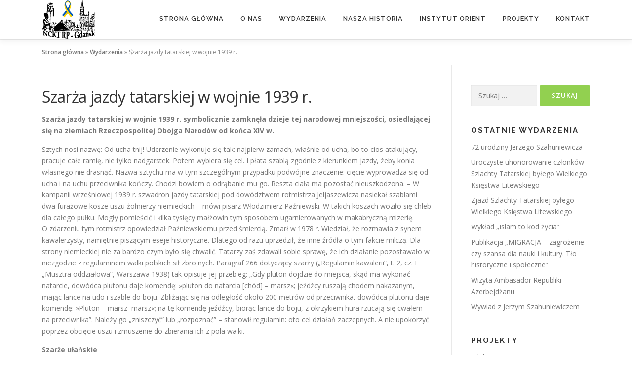

--- FILE ---
content_type: text/html; charset=UTF-8
request_url: https://ncktrp.pl/szarza-jazdy-tatarskiej-w-wojnie-1939-r/
body_size: 22444
content:
<!DOCTYPE html>
<html lang="pl-PL">
<head>
<meta charset="UTF-8">
<meta name="viewport" content="width=device-width, initial-scale=1">
<link rel="profile" href="http://gmpg.org/xfn/11">
<meta name='robots' content='index, follow, max-image-preview:large, max-snippet:-1, max-video-preview:-1' />
	<style>img:is([sizes="auto" i], [sizes^="auto," i]) { contain-intrinsic-size: 3000px 1500px }</style>
	
	<!-- This site is optimized with the Yoast SEO plugin v26.0 - https://yoast.com/wordpress/plugins/seo/ -->
	<title>Szarża jazdy tatarskiej w wojnie 1939 r. - Narodowe Centrum Kultury Tatarów RP</title>
	<link rel="canonical" href="https://ncktrp.pl/szarza-jazdy-tatarskiej-w-wojnie-1939-r/" />
	<meta property="og:locale" content="pl_PL" />
	<meta property="og:type" content="article" />
	<meta property="og:title" content="Szarża jazdy tatarskiej w wojnie 1939 r. - Narodowe Centrum Kultury Tatarów RP" />
	<meta property="og:description" content="Szarża jazdy tatarskiej w wojnie 1939 r. symbolicznie zamknęła dzieje tej narodowej mniejszości, osiedlającej się na ziemiach Rzeczpospolitej Obojga Narodów od końca XIV w. Sztych nosi nazwę: Od ucha tnij! ..." />
	<meta property="og:url" content="https://ncktrp.pl/szarza-jazdy-tatarskiej-w-wojnie-1939-r/" />
	<meta property="og:site_name" content="Narodowe Centrum Kultury Tatarów RP" />
	<meta property="article:publisher" content="https://www.facebook.com/NCKTRP/" />
	<meta property="article:published_time" content="2021-04-14T15:12:59+00:00" />
	<meta name="author" content="vooytschick" />
	<meta name="twitter:card" content="summary_large_image" />
	<meta name="twitter:label1" content="Napisane przez" />
	<meta name="twitter:data1" content="vooytschick" />
	<meta name="twitter:label2" content="Szacowany czas czytania" />
	<meta name="twitter:data2" content="22 minuty" />
	<script type="application/ld+json" class="yoast-schema-graph">{"@context":"https://schema.org","@graph":[{"@type":"Article","@id":"https://ncktrp.pl/szarza-jazdy-tatarskiej-w-wojnie-1939-r/#article","isPartOf":{"@id":"https://ncktrp.pl/szarza-jazdy-tatarskiej-w-wojnie-1939-r/"},"author":{"name":"vooytschick","@id":"https://ncktrp.pl/#/schema/person/1cde59068a0dfbbcb3468c47fc6500ee"},"headline":"Szarża jazdy tatarskiej w wojnie 1939 r.","datePublished":"2021-04-14T15:12:59+00:00","mainEntityOfPage":{"@id":"https://ncktrp.pl/szarza-jazdy-tatarskiej-w-wojnie-1939-r/"},"wordCount":4504,"publisher":{"@id":"https://ncktrp.pl/#organization"},"articleSection":["Nasza historia"],"inLanguage":"pl-PL"},{"@type":"WebPage","@id":"https://ncktrp.pl/szarza-jazdy-tatarskiej-w-wojnie-1939-r/","url":"https://ncktrp.pl/szarza-jazdy-tatarskiej-w-wojnie-1939-r/","name":"Szarża jazdy tatarskiej w wojnie 1939 r. - Narodowe Centrum Kultury Tatarów RP","isPartOf":{"@id":"https://ncktrp.pl/#website"},"datePublished":"2021-04-14T15:12:59+00:00","breadcrumb":{"@id":"https://ncktrp.pl/szarza-jazdy-tatarskiej-w-wojnie-1939-r/#breadcrumb"},"inLanguage":"pl-PL","potentialAction":[{"@type":"ReadAction","target":["https://ncktrp.pl/szarza-jazdy-tatarskiej-w-wojnie-1939-r/"]}]},{"@type":"BreadcrumbList","@id":"https://ncktrp.pl/szarza-jazdy-tatarskiej-w-wojnie-1939-r/#breadcrumb","itemListElement":[{"@type":"ListItem","position":1,"name":"Strona główna","item":"https://ncktrp.pl/"},{"@type":"ListItem","position":2,"name":"Wydarzenia","item":"https://ncktrp.pl/wydarzenia/"},{"@type":"ListItem","position":3,"name":"Szarża jazdy tatarskiej w wojnie 1939 r."}]},{"@type":"WebSite","@id":"https://ncktrp.pl/#website","url":"https://ncktrp.pl/","name":"Narodowe Centrum Kultury Tatarów RP","description":"im. Leona Mirzy-Kryczyńskiego","publisher":{"@id":"https://ncktrp.pl/#organization"},"potentialAction":[{"@type":"SearchAction","target":{"@type":"EntryPoint","urlTemplate":"https://ncktrp.pl/?s={search_term_string}"},"query-input":{"@type":"PropertyValueSpecification","valueRequired":true,"valueName":"search_term_string"}}],"inLanguage":"pl-PL"},{"@type":"Organization","@id":"https://ncktrp.pl/#organization","name":"Narodowe Centrum Kultury Tatarów RP","url":"https://ncktrp.pl/","logo":{"@type":"ImageObject","inLanguage":"pl-PL","@id":"https://ncktrp.pl/#/schema/logo/image/","url":"http://ncktrp.pl/wp-content/uploads/2021/04/logo-centrum.png","contentUrl":"http://ncktrp.pl/wp-content/uploads/2021/04/logo-centrum.png","width":200,"height":148,"caption":"Narodowe Centrum Kultury Tatarów RP"},"image":{"@id":"https://ncktrp.pl/#/schema/logo/image/"},"sameAs":["https://www.facebook.com/NCKTRP/"]},{"@type":"Person","@id":"https://ncktrp.pl/#/schema/person/1cde59068a0dfbbcb3468c47fc6500ee","name":"vooytschick","sameAs":["http://ncktrp.pl"]}]}</script>
	<!-- / Yoast SEO plugin. -->


<link rel='dns-prefetch' href='//fonts.googleapis.com' />
<link rel="alternate" type="application/rss+xml" title="Narodowe Centrum Kultury Tatarów RP &raquo; Kanał z wpisami" href="https://ncktrp.pl/feed/" />
<link rel="alternate" type="application/rss+xml" title="Narodowe Centrum Kultury Tatarów RP &raquo; Kanał z komentarzami" href="https://ncktrp.pl/comments/feed/" />
<script type="text/javascript">
/* <![CDATA[ */
window._wpemojiSettings = {"baseUrl":"https:\/\/s.w.org\/images\/core\/emoji\/16.0.1\/72x72\/","ext":".png","svgUrl":"https:\/\/s.w.org\/images\/core\/emoji\/16.0.1\/svg\/","svgExt":".svg","source":{"concatemoji":"https:\/\/ncktrp.pl\/wp-includes\/js\/wp-emoji-release.min.js?ver=0716c712b0c9ca7f729fe4f241e9fa34"}};
/*! This file is auto-generated */
!function(s,n){var o,i,e;function c(e){try{var t={supportTests:e,timestamp:(new Date).valueOf()};sessionStorage.setItem(o,JSON.stringify(t))}catch(e){}}function p(e,t,n){e.clearRect(0,0,e.canvas.width,e.canvas.height),e.fillText(t,0,0);var t=new Uint32Array(e.getImageData(0,0,e.canvas.width,e.canvas.height).data),a=(e.clearRect(0,0,e.canvas.width,e.canvas.height),e.fillText(n,0,0),new Uint32Array(e.getImageData(0,0,e.canvas.width,e.canvas.height).data));return t.every(function(e,t){return e===a[t]})}function u(e,t){e.clearRect(0,0,e.canvas.width,e.canvas.height),e.fillText(t,0,0);for(var n=e.getImageData(16,16,1,1),a=0;a<n.data.length;a++)if(0!==n.data[a])return!1;return!0}function f(e,t,n,a){switch(t){case"flag":return n(e,"\ud83c\udff3\ufe0f\u200d\u26a7\ufe0f","\ud83c\udff3\ufe0f\u200b\u26a7\ufe0f")?!1:!n(e,"\ud83c\udde8\ud83c\uddf6","\ud83c\udde8\u200b\ud83c\uddf6")&&!n(e,"\ud83c\udff4\udb40\udc67\udb40\udc62\udb40\udc65\udb40\udc6e\udb40\udc67\udb40\udc7f","\ud83c\udff4\u200b\udb40\udc67\u200b\udb40\udc62\u200b\udb40\udc65\u200b\udb40\udc6e\u200b\udb40\udc67\u200b\udb40\udc7f");case"emoji":return!a(e,"\ud83e\udedf")}return!1}function g(e,t,n,a){var r="undefined"!=typeof WorkerGlobalScope&&self instanceof WorkerGlobalScope?new OffscreenCanvas(300,150):s.createElement("canvas"),o=r.getContext("2d",{willReadFrequently:!0}),i=(o.textBaseline="top",o.font="600 32px Arial",{});return e.forEach(function(e){i[e]=t(o,e,n,a)}),i}function t(e){var t=s.createElement("script");t.src=e,t.defer=!0,s.head.appendChild(t)}"undefined"!=typeof Promise&&(o="wpEmojiSettingsSupports",i=["flag","emoji"],n.supports={everything:!0,everythingExceptFlag:!0},e=new Promise(function(e){s.addEventListener("DOMContentLoaded",e,{once:!0})}),new Promise(function(t){var n=function(){try{var e=JSON.parse(sessionStorage.getItem(o));if("object"==typeof e&&"number"==typeof e.timestamp&&(new Date).valueOf()<e.timestamp+604800&&"object"==typeof e.supportTests)return e.supportTests}catch(e){}return null}();if(!n){if("undefined"!=typeof Worker&&"undefined"!=typeof OffscreenCanvas&&"undefined"!=typeof URL&&URL.createObjectURL&&"undefined"!=typeof Blob)try{var e="postMessage("+g.toString()+"("+[JSON.stringify(i),f.toString(),p.toString(),u.toString()].join(",")+"));",a=new Blob([e],{type:"text/javascript"}),r=new Worker(URL.createObjectURL(a),{name:"wpTestEmojiSupports"});return void(r.onmessage=function(e){c(n=e.data),r.terminate(),t(n)})}catch(e){}c(n=g(i,f,p,u))}t(n)}).then(function(e){for(var t in e)n.supports[t]=e[t],n.supports.everything=n.supports.everything&&n.supports[t],"flag"!==t&&(n.supports.everythingExceptFlag=n.supports.everythingExceptFlag&&n.supports[t]);n.supports.everythingExceptFlag=n.supports.everythingExceptFlag&&!n.supports.flag,n.DOMReady=!1,n.readyCallback=function(){n.DOMReady=!0}}).then(function(){return e}).then(function(){var e;n.supports.everything||(n.readyCallback(),(e=n.source||{}).concatemoji?t(e.concatemoji):e.wpemoji&&e.twemoji&&(t(e.twemoji),t(e.wpemoji)))}))}((window,document),window._wpemojiSettings);
/* ]]> */
</script>
<style id='wp-emoji-styles-inline-css' type='text/css'>

	img.wp-smiley, img.emoji {
		display: inline !important;
		border: none !important;
		box-shadow: none !important;
		height: 1em !important;
		width: 1em !important;
		margin: 0 0.07em !important;
		vertical-align: -0.1em !important;
		background: none !important;
		padding: 0 !important;
	}
</style>
<link rel='stylesheet' id='wp-block-library-css' href='https://ncktrp.pl/wp-includes/css/dist/block-library/style.min.css?ver=0716c712b0c9ca7f729fe4f241e9fa34' type='text/css' media='all' />
<style id='wp-block-library-theme-inline-css' type='text/css'>
.wp-block-audio :where(figcaption){color:#555;font-size:13px;text-align:center}.is-dark-theme .wp-block-audio :where(figcaption){color:#ffffffa6}.wp-block-audio{margin:0 0 1em}.wp-block-code{border:1px solid #ccc;border-radius:4px;font-family:Menlo,Consolas,monaco,monospace;padding:.8em 1em}.wp-block-embed :where(figcaption){color:#555;font-size:13px;text-align:center}.is-dark-theme .wp-block-embed :where(figcaption){color:#ffffffa6}.wp-block-embed{margin:0 0 1em}.blocks-gallery-caption{color:#555;font-size:13px;text-align:center}.is-dark-theme .blocks-gallery-caption{color:#ffffffa6}:root :where(.wp-block-image figcaption){color:#555;font-size:13px;text-align:center}.is-dark-theme :root :where(.wp-block-image figcaption){color:#ffffffa6}.wp-block-image{margin:0 0 1em}.wp-block-pullquote{border-bottom:4px solid;border-top:4px solid;color:currentColor;margin-bottom:1.75em}.wp-block-pullquote cite,.wp-block-pullquote footer,.wp-block-pullquote__citation{color:currentColor;font-size:.8125em;font-style:normal;text-transform:uppercase}.wp-block-quote{border-left:.25em solid;margin:0 0 1.75em;padding-left:1em}.wp-block-quote cite,.wp-block-quote footer{color:currentColor;font-size:.8125em;font-style:normal;position:relative}.wp-block-quote:where(.has-text-align-right){border-left:none;border-right:.25em solid;padding-left:0;padding-right:1em}.wp-block-quote:where(.has-text-align-center){border:none;padding-left:0}.wp-block-quote.is-large,.wp-block-quote.is-style-large,.wp-block-quote:where(.is-style-plain){border:none}.wp-block-search .wp-block-search__label{font-weight:700}.wp-block-search__button{border:1px solid #ccc;padding:.375em .625em}:where(.wp-block-group.has-background){padding:1.25em 2.375em}.wp-block-separator.has-css-opacity{opacity:.4}.wp-block-separator{border:none;border-bottom:2px solid;margin-left:auto;margin-right:auto}.wp-block-separator.has-alpha-channel-opacity{opacity:1}.wp-block-separator:not(.is-style-wide):not(.is-style-dots){width:100px}.wp-block-separator.has-background:not(.is-style-dots){border-bottom:none;height:1px}.wp-block-separator.has-background:not(.is-style-wide):not(.is-style-dots){height:2px}.wp-block-table{margin:0 0 1em}.wp-block-table td,.wp-block-table th{word-break:normal}.wp-block-table :where(figcaption){color:#555;font-size:13px;text-align:center}.is-dark-theme .wp-block-table :where(figcaption){color:#ffffffa6}.wp-block-video :where(figcaption){color:#555;font-size:13px;text-align:center}.is-dark-theme .wp-block-video :where(figcaption){color:#ffffffa6}.wp-block-video{margin:0 0 1em}:root :where(.wp-block-template-part.has-background){margin-bottom:0;margin-top:0;padding:1.25em 2.375em}
</style>
<style id='classic-theme-styles-inline-css' type='text/css'>
/*! This file is auto-generated */
.wp-block-button__link{color:#fff;background-color:#32373c;border-radius:9999px;box-shadow:none;text-decoration:none;padding:calc(.667em + 2px) calc(1.333em + 2px);font-size:1.125em}.wp-block-file__button{background:#32373c;color:#fff;text-decoration:none}
</style>
<style id='global-styles-inline-css' type='text/css'>
:root{--wp--preset--aspect-ratio--square: 1;--wp--preset--aspect-ratio--4-3: 4/3;--wp--preset--aspect-ratio--3-4: 3/4;--wp--preset--aspect-ratio--3-2: 3/2;--wp--preset--aspect-ratio--2-3: 2/3;--wp--preset--aspect-ratio--16-9: 16/9;--wp--preset--aspect-ratio--9-16: 9/16;--wp--preset--color--black: #000000;--wp--preset--color--cyan-bluish-gray: #abb8c3;--wp--preset--color--white: #ffffff;--wp--preset--color--pale-pink: #f78da7;--wp--preset--color--vivid-red: #cf2e2e;--wp--preset--color--luminous-vivid-orange: #ff6900;--wp--preset--color--luminous-vivid-amber: #fcb900;--wp--preset--color--light-green-cyan: #7bdcb5;--wp--preset--color--vivid-green-cyan: #00d084;--wp--preset--color--pale-cyan-blue: #8ed1fc;--wp--preset--color--vivid-cyan-blue: #0693e3;--wp--preset--color--vivid-purple: #9b51e0;--wp--preset--gradient--vivid-cyan-blue-to-vivid-purple: linear-gradient(135deg,rgba(6,147,227,1) 0%,rgb(155,81,224) 100%);--wp--preset--gradient--light-green-cyan-to-vivid-green-cyan: linear-gradient(135deg,rgb(122,220,180) 0%,rgb(0,208,130) 100%);--wp--preset--gradient--luminous-vivid-amber-to-luminous-vivid-orange: linear-gradient(135deg,rgba(252,185,0,1) 0%,rgba(255,105,0,1) 100%);--wp--preset--gradient--luminous-vivid-orange-to-vivid-red: linear-gradient(135deg,rgba(255,105,0,1) 0%,rgb(207,46,46) 100%);--wp--preset--gradient--very-light-gray-to-cyan-bluish-gray: linear-gradient(135deg,rgb(238,238,238) 0%,rgb(169,184,195) 100%);--wp--preset--gradient--cool-to-warm-spectrum: linear-gradient(135deg,rgb(74,234,220) 0%,rgb(151,120,209) 20%,rgb(207,42,186) 40%,rgb(238,44,130) 60%,rgb(251,105,98) 80%,rgb(254,248,76) 100%);--wp--preset--gradient--blush-light-purple: linear-gradient(135deg,rgb(255,206,236) 0%,rgb(152,150,240) 100%);--wp--preset--gradient--blush-bordeaux: linear-gradient(135deg,rgb(254,205,165) 0%,rgb(254,45,45) 50%,rgb(107,0,62) 100%);--wp--preset--gradient--luminous-dusk: linear-gradient(135deg,rgb(255,203,112) 0%,rgb(199,81,192) 50%,rgb(65,88,208) 100%);--wp--preset--gradient--pale-ocean: linear-gradient(135deg,rgb(255,245,203) 0%,rgb(182,227,212) 50%,rgb(51,167,181) 100%);--wp--preset--gradient--electric-grass: linear-gradient(135deg,rgb(202,248,128) 0%,rgb(113,206,126) 100%);--wp--preset--gradient--midnight: linear-gradient(135deg,rgb(2,3,129) 0%,rgb(40,116,252) 100%);--wp--preset--font-size--small: 13px;--wp--preset--font-size--medium: 20px;--wp--preset--font-size--large: 36px;--wp--preset--font-size--x-large: 42px;--wp--preset--spacing--20: 0.44rem;--wp--preset--spacing--30: 0.67rem;--wp--preset--spacing--40: 1rem;--wp--preset--spacing--50: 1.5rem;--wp--preset--spacing--60: 2.25rem;--wp--preset--spacing--70: 3.38rem;--wp--preset--spacing--80: 5.06rem;--wp--preset--shadow--natural: 6px 6px 9px rgba(0, 0, 0, 0.2);--wp--preset--shadow--deep: 12px 12px 50px rgba(0, 0, 0, 0.4);--wp--preset--shadow--sharp: 6px 6px 0px rgba(0, 0, 0, 0.2);--wp--preset--shadow--outlined: 6px 6px 0px -3px rgba(255, 255, 255, 1), 6px 6px rgba(0, 0, 0, 1);--wp--preset--shadow--crisp: 6px 6px 0px rgba(0, 0, 0, 1);}:where(.is-layout-flex){gap: 0.5em;}:where(.is-layout-grid){gap: 0.5em;}body .is-layout-flex{display: flex;}.is-layout-flex{flex-wrap: wrap;align-items: center;}.is-layout-flex > :is(*, div){margin: 0;}body .is-layout-grid{display: grid;}.is-layout-grid > :is(*, div){margin: 0;}:where(.wp-block-columns.is-layout-flex){gap: 2em;}:where(.wp-block-columns.is-layout-grid){gap: 2em;}:where(.wp-block-post-template.is-layout-flex){gap: 1.25em;}:where(.wp-block-post-template.is-layout-grid){gap: 1.25em;}.has-black-color{color: var(--wp--preset--color--black) !important;}.has-cyan-bluish-gray-color{color: var(--wp--preset--color--cyan-bluish-gray) !important;}.has-white-color{color: var(--wp--preset--color--white) !important;}.has-pale-pink-color{color: var(--wp--preset--color--pale-pink) !important;}.has-vivid-red-color{color: var(--wp--preset--color--vivid-red) !important;}.has-luminous-vivid-orange-color{color: var(--wp--preset--color--luminous-vivid-orange) !important;}.has-luminous-vivid-amber-color{color: var(--wp--preset--color--luminous-vivid-amber) !important;}.has-light-green-cyan-color{color: var(--wp--preset--color--light-green-cyan) !important;}.has-vivid-green-cyan-color{color: var(--wp--preset--color--vivid-green-cyan) !important;}.has-pale-cyan-blue-color{color: var(--wp--preset--color--pale-cyan-blue) !important;}.has-vivid-cyan-blue-color{color: var(--wp--preset--color--vivid-cyan-blue) !important;}.has-vivid-purple-color{color: var(--wp--preset--color--vivid-purple) !important;}.has-black-background-color{background-color: var(--wp--preset--color--black) !important;}.has-cyan-bluish-gray-background-color{background-color: var(--wp--preset--color--cyan-bluish-gray) !important;}.has-white-background-color{background-color: var(--wp--preset--color--white) !important;}.has-pale-pink-background-color{background-color: var(--wp--preset--color--pale-pink) !important;}.has-vivid-red-background-color{background-color: var(--wp--preset--color--vivid-red) !important;}.has-luminous-vivid-orange-background-color{background-color: var(--wp--preset--color--luminous-vivid-orange) !important;}.has-luminous-vivid-amber-background-color{background-color: var(--wp--preset--color--luminous-vivid-amber) !important;}.has-light-green-cyan-background-color{background-color: var(--wp--preset--color--light-green-cyan) !important;}.has-vivid-green-cyan-background-color{background-color: var(--wp--preset--color--vivid-green-cyan) !important;}.has-pale-cyan-blue-background-color{background-color: var(--wp--preset--color--pale-cyan-blue) !important;}.has-vivid-cyan-blue-background-color{background-color: var(--wp--preset--color--vivid-cyan-blue) !important;}.has-vivid-purple-background-color{background-color: var(--wp--preset--color--vivid-purple) !important;}.has-black-border-color{border-color: var(--wp--preset--color--black) !important;}.has-cyan-bluish-gray-border-color{border-color: var(--wp--preset--color--cyan-bluish-gray) !important;}.has-white-border-color{border-color: var(--wp--preset--color--white) !important;}.has-pale-pink-border-color{border-color: var(--wp--preset--color--pale-pink) !important;}.has-vivid-red-border-color{border-color: var(--wp--preset--color--vivid-red) !important;}.has-luminous-vivid-orange-border-color{border-color: var(--wp--preset--color--luminous-vivid-orange) !important;}.has-luminous-vivid-amber-border-color{border-color: var(--wp--preset--color--luminous-vivid-amber) !important;}.has-light-green-cyan-border-color{border-color: var(--wp--preset--color--light-green-cyan) !important;}.has-vivid-green-cyan-border-color{border-color: var(--wp--preset--color--vivid-green-cyan) !important;}.has-pale-cyan-blue-border-color{border-color: var(--wp--preset--color--pale-cyan-blue) !important;}.has-vivid-cyan-blue-border-color{border-color: var(--wp--preset--color--vivid-cyan-blue) !important;}.has-vivid-purple-border-color{border-color: var(--wp--preset--color--vivid-purple) !important;}.has-vivid-cyan-blue-to-vivid-purple-gradient-background{background: var(--wp--preset--gradient--vivid-cyan-blue-to-vivid-purple) !important;}.has-light-green-cyan-to-vivid-green-cyan-gradient-background{background: var(--wp--preset--gradient--light-green-cyan-to-vivid-green-cyan) !important;}.has-luminous-vivid-amber-to-luminous-vivid-orange-gradient-background{background: var(--wp--preset--gradient--luminous-vivid-amber-to-luminous-vivid-orange) !important;}.has-luminous-vivid-orange-to-vivid-red-gradient-background{background: var(--wp--preset--gradient--luminous-vivid-orange-to-vivid-red) !important;}.has-very-light-gray-to-cyan-bluish-gray-gradient-background{background: var(--wp--preset--gradient--very-light-gray-to-cyan-bluish-gray) !important;}.has-cool-to-warm-spectrum-gradient-background{background: var(--wp--preset--gradient--cool-to-warm-spectrum) !important;}.has-blush-light-purple-gradient-background{background: var(--wp--preset--gradient--blush-light-purple) !important;}.has-blush-bordeaux-gradient-background{background: var(--wp--preset--gradient--blush-bordeaux) !important;}.has-luminous-dusk-gradient-background{background: var(--wp--preset--gradient--luminous-dusk) !important;}.has-pale-ocean-gradient-background{background: var(--wp--preset--gradient--pale-ocean) !important;}.has-electric-grass-gradient-background{background: var(--wp--preset--gradient--electric-grass) !important;}.has-midnight-gradient-background{background: var(--wp--preset--gradient--midnight) !important;}.has-small-font-size{font-size: var(--wp--preset--font-size--small) !important;}.has-medium-font-size{font-size: var(--wp--preset--font-size--medium) !important;}.has-large-font-size{font-size: var(--wp--preset--font-size--large) !important;}.has-x-large-font-size{font-size: var(--wp--preset--font-size--x-large) !important;}
:where(.wp-block-post-template.is-layout-flex){gap: 1.25em;}:where(.wp-block-post-template.is-layout-grid){gap: 1.25em;}
:where(.wp-block-columns.is-layout-flex){gap: 2em;}:where(.wp-block-columns.is-layout-grid){gap: 2em;}
:root :where(.wp-block-pullquote){font-size: 1.5em;line-height: 1.6;}
</style>
<link rel='stylesheet' id='wpsm_ac-font-awesome-front-css' href='https://ncktrp.pl/wp-content/plugins/responsive-accordion-and-collapse/css/font-awesome/css/font-awesome.min.css?ver=0716c712b0c9ca7f729fe4f241e9fa34' type='text/css' media='all' />
<link rel='stylesheet' id='wpsm_ac_bootstrap-front-css' href='https://ncktrp.pl/wp-content/plugins/responsive-accordion-and-collapse/css/bootstrap-front.css?ver=0716c712b0c9ca7f729fe4f241e9fa34' type='text/css' media='all' />
<link rel='stylesheet' id='onepress-fonts-css' href='https://fonts.googleapis.com/css?family=Raleway%3A400%2C500%2C600%2C700%2C300%2C100%2C800%2C900%7COpen+Sans%3A400%2C300%2C300italic%2C400italic%2C600%2C600italic%2C700%2C700italic&#038;subset=latin%2Clatin-ext&#038;display=swap&#038;ver=2.3.10' type='text/css' media='all' />
<link rel='stylesheet' id='onepress-animate-css' href='https://ncktrp.pl/wp-content/themes/onepress/assets/css/animate.min.css?ver=2.3.10' type='text/css' media='all' />
<link rel='stylesheet' id='onepress-fa-css' href='https://ncktrp.pl/wp-content/themes/onepress/assets/fontawesome-v6/css/all.min.css?ver=6.5.1' type='text/css' media='all' />
<link rel='stylesheet' id='onepress-fa-shims-css' href='https://ncktrp.pl/wp-content/themes/onepress/assets/fontawesome-v6/css/v4-shims.min.css?ver=6.5.1' type='text/css' media='all' />
<link rel='stylesheet' id='onepress-bootstrap-css' href='https://ncktrp.pl/wp-content/themes/onepress/assets/css/bootstrap.min.css?ver=2.3.10' type='text/css' media='all' />
<link rel='stylesheet' id='onepress-style-css' href='https://ncktrp.pl/wp-content/themes/onepress/style.css?ver=0716c712b0c9ca7f729fe4f241e9fa34' type='text/css' media='all' />
<style id='onepress-style-inline-css' type='text/css'>
.site-logo-div img{height:80px;width:auto}#main .video-section section.hero-slideshow-wrapper{background:transparent}.hero-slideshow-wrapper:after{position:absolute;top:0px;left:0px;width:100%;height:100%;background-color:rgba(0,0,0,0.3);display:block;content:""}#parallax-hero .jarallax-container .parallax-bg:before{background-color:rgba(0,0,0,0.3)}.body-desktop .parallax-hero .hero-slideshow-wrapper:after{display:none!important}#parallax-hero>.parallax-bg::before{background-color:rgba(0,0,0,0.3);opacity:1}.body-desktop .parallax-hero .hero-slideshow-wrapper:after{display:none!important}a,.screen-reader-text:hover,.screen-reader-text:active,.screen-reader-text:focus,.header-social a,.onepress-menu a:hover,.onepress-menu ul li a:hover,.onepress-menu li.onepress-current-item>a,.onepress-menu ul li.current-menu-item>a,.onepress-menu>li a.menu-actived,.onepress-menu.onepress-menu-mobile li.onepress-current-item>a,.site-footer a,.site-footer .footer-social a:hover,.site-footer .btt a:hover,.highlight,#comments .comment .comment-wrapper .comment-meta .comment-time:hover,#comments .comment .comment-wrapper .comment-meta .comment-reply-link:hover,#comments .comment .comment-wrapper .comment-meta .comment-edit-link:hover,.btn-theme-primary-outline,.sidebar .widget a:hover,.section-services .service-item .service-image i,.counter_item .counter__number,.team-member .member-thumb .member-profile a:hover,.icon-background-default{color:#92d050}input[type="reset"],input[type="submit"],input[type="submit"],input[type="reset"]:hover,input[type="submit"]:hover,input[type="submit"]:hover .nav-links a:hover,.btn-theme-primary,.btn-theme-primary-outline:hover,.section-testimonials .card-theme-primary,.woocommerce #respond input#submit,.woocommerce a.button,.woocommerce button.button,.woocommerce input.button,.woocommerce button.button.alt,.pirate-forms-submit-button,.pirate-forms-submit-button:hover,input[type="reset"],input[type="submit"],input[type="submit"],.pirate-forms-submit-button,.contact-form div.wpforms-container-full .wpforms-form .wpforms-submit,.contact-form div.wpforms-container-full .wpforms-form .wpforms-submit:hover,.nav-links a:hover,.nav-links a.current,.nav-links .page-numbers:hover,.nav-links .page-numbers.current{background:#92d050}.btn-theme-primary-outline,.btn-theme-primary-outline:hover,.pricing__item:hover,.section-testimonials .card-theme-primary,.entry-content blockquote{border-color:#92d050}.site-footer .btt a,.site-footer .site-info a{color:#92d050}.site-footer .btt a:hover,.site-footer .site-info a:hover{color:#b2d194}#footer-widgets{color:#777777;background-color:#f8f9f9}#footer-widgets .widget-title{color:#333333}.gallery-carousel .g-item{padding:0px 1px}.gallery-carousel-wrap{margin-left:-1px;margin-right:-1px}.gallery-grid .g-item,.gallery-masonry .g-item .inner{padding:1px}.gallery-grid-wrap,.gallery-masonry-wrap{margin-left:-1px;margin-right:-1px}.gallery-justified-wrap{margin-left:-2px;margin-right:-2px}
</style>
<link rel='stylesheet' id='onepress-gallery-lightgallery-css' href='https://ncktrp.pl/wp-content/themes/onepress/assets/css/lightgallery.css?ver=0716c712b0c9ca7f729fe4f241e9fa34' type='text/css' media='all' />
<script type="text/javascript" src="https://ncktrp.pl/wp-includes/js/jquery/jquery.min.js?ver=3.7.1" id="jquery-core-js"></script>
<script type="text/javascript" src="https://ncktrp.pl/wp-includes/js/jquery/jquery-migrate.min.js?ver=3.4.1" id="jquery-migrate-js"></script>
<link rel="https://api.w.org/" href="https://ncktrp.pl/wp-json/" /><link rel="alternate" title="JSON" type="application/json" href="https://ncktrp.pl/wp-json/wp/v2/posts/1577" /><link rel="EditURI" type="application/rsd+xml" title="RSD" href="https://ncktrp.pl/xmlrpc.php?rsd" />

<link rel='shortlink' href='https://ncktrp.pl/?p=1577' />
<link rel="alternate" title="oEmbed (JSON)" type="application/json+oembed" href="https://ncktrp.pl/wp-json/oembed/1.0/embed?url=https%3A%2F%2Fncktrp.pl%2Fszarza-jazdy-tatarskiej-w-wojnie-1939-r%2F" />
<link rel="alternate" title="oEmbed (XML)" type="text/xml+oembed" href="https://ncktrp.pl/wp-json/oembed/1.0/embed?url=https%3A%2F%2Fncktrp.pl%2Fszarza-jazdy-tatarskiej-w-wojnie-1939-r%2F&#038;format=xml" />
<link rel="icon" href="https://ncktrp.pl/wp-content/uploads/2021/04/cropped-ncktrp-icona-32x32.png" sizes="32x32" />
<link rel="icon" href="https://ncktrp.pl/wp-content/uploads/2021/04/cropped-ncktrp-icona-192x192.png" sizes="192x192" />
<link rel="apple-touch-icon" href="https://ncktrp.pl/wp-content/uploads/2021/04/cropped-ncktrp-icona-180x180.png" />
<meta name="msapplication-TileImage" content="https://ncktrp.pl/wp-content/uploads/2021/04/cropped-ncktrp-icona-270x270.png" />
		<style type="text/css" id="wp-custom-css">
			.ua {
  font-size: 80%;
  text-align: center;
}		</style>
		</head>

<body class="wp-singular post-template-default single single-post postid-1577 single-format-standard wp-custom-logo wp-theme-onepress">
<div id="page" class="hfeed site">
	<a class="skip-link screen-reader-text" href="#content">Przejdź do treści</a>
	<div id="header-section" class="h-on-top no-transparent">		<header id="masthead" class="site-header header-contained is-sticky no-scroll no-t h-on-top" role="banner">
			<div class="container">
				<div class="site-branding">
				<div class="site-brand-inner has-logo-img no-desc"><div class="site-logo-div"><a href="https://ncktrp.pl/" class="custom-logo-link  no-t-logo" rel="home"><img width="200" height="148" src="https://ncktrp.pl/wp-content/uploads/2022/03/cropped-logo-centrum-ua.png" class="custom-logo" alt="Narodowe Centrum Kultury Tatarów RP" /></a></div></div>				</div>
				<div class="header-right-wrapper">
					<a href="#0" id="nav-toggle">Menu<span></span></a>
					<nav id="site-navigation" class="main-navigation" role="navigation">
						<ul class="onepress-menu">
							<li id="menu-item-20" class="menu-item menu-item-type-custom menu-item-object-custom menu-item-home menu-item-20"><a href="http://ncktrp.pl/">Strona główna</a></li>
<li id="menu-item-55" class="menu-item menu-item-type-post_type menu-item-object-page menu-item-has-children menu-item-55"><a href="https://ncktrp.pl/o-nas/">O nas</a>
<ul class="sub-menu">
	<li id="menu-item-59" class="menu-item menu-item-type-post_type menu-item-object-page menu-item-59"><a href="https://ncktrp.pl/o-nas/statut/">Statut</a></li>
</ul>
</li>
<li id="menu-item-1574" class="menu-item menu-item-type-taxonomy menu-item-object-category menu-item-1574"><a href="https://ncktrp.pl/category/wydarzenia/">Wydarzenia</a></li>
<li id="menu-item-1569" class="menu-item menu-item-type-taxonomy menu-item-object-category current-post-ancestor current-menu-parent current-post-parent menu-item-1569"><a href="https://ncktrp.pl/category/nasza-historia/">Nasza historia</a></li>
<li id="menu-item-1704" class="menu-item menu-item-type-post_type menu-item-object-page menu-item-1704"><a href="https://ncktrp.pl/instytut-orient/">Instytut ORIENT</a></li>
<li id="menu-item-1849" class="menu-item menu-item-type-taxonomy menu-item-object-category menu-item-1849"><a href="https://ncktrp.pl/category/projekty/">Projekty</a></li>
<li id="menu-item-23" class="menu-item menu-item-type-post_type menu-item-object-page menu-item-23"><a href="https://ncktrp.pl/kontakt/">Kontakt</a></li>
						</ul>
					</nav>
					
				</div>
			</div>
		</header>
		</div>
	<div id="content" class="site-content">

		        <div class="breadcrumbs">
			<div class="container">
            <span><span><a href="https://ncktrp.pl/">Strona główna</a></span> &raquo; <span><a href="https://ncktrp.pl/wydarzenia/">Wydarzenia</a></span> &raquo; <span class="breadcrumb_last" aria-current="page">Szarża jazdy tatarskiej w wojnie 1939 r.</span></span>            </div>
        </div>
        
		<div id="content-inside" class="container right-sidebar">
			<div id="primary" class="content-area">
				<main id="main" class="site-main" role="main">

				
					<article id="post-1577" class="post-1577 post type-post status-publish format-standard hentry category-nasza-historia">
	<header class="entry-header">
		<h1 class="entry-title">Szarża jazdy tatarskiej w wojnie 1939 r.</h1>        	</header>

    
	<div class="entry-content">
		
<p><strong>Szarża jazdy tatarskiej w wojnie 1939 r. symbolicznie zamknęła dzieje tej narodowej mniejszości, osiedlającej się na ziemiach Rzeczpospolitej Obojga Narodów od końca XIV w.</strong></p>



<p>Sztych nosi nazwę: Od ucha tnij! Uderzenie wykonuje się tak: najpierw zamach, właśnie od ucha, bo to cios atakujący, pracuje całe ramię, nie tylko nadgarstek. Potem wybiera się cel. I płata szablą zgodnie z kierunkiem jazdy, żeby konia własnego nie drasnąć. Nazwa sztychu ma w tym szczególnym przypadku podwójne znaczenie: cięcie wyprowadza się od ucha i na uchu przeciwnika kończy. Chodzi bowiem o odrąbanie mu go. Reszta ciała ma pozostać nieuszkodzona. – W kampanii wrześniowej 1939 r. szwadron jazdy tatarskiej pod dowództwem rotmistrza Jeljaszewicza nasiekał szablami dwa furażowe kosze uszu żołnierzy niemieckich – mówi pisarz Włodzimierz Paźniewski. W takich koszach woziło się chleb dla całego pułku. Mogły pomieścić i kilka tysięcy małżowin tym sposobem ugarnierowanych w makabryczną mizerię.<br>O zdarzeniu tym rotmistrz opowiedział Paźniewskiemu przed śmiercią. Zmarł w 1978 r. Wiedział, że rozmawia z synem kawalerzysty, namiętnie piszącym eseje historyczne. Dlatego od razu uprzedził, że inne źródła o tym fakcie milczą. Dla strony niemieckiej nie za bardzo czym było się chwalić. Tatarzy zaś zdawali sobie sprawę, że ich działanie pozostawało w niezgodzie z regulaminem walki polskich sił zbrojnych. Paragraf 266 dotyczący szarży („Regulamin kawalerii”, t. 2, cz. I „Musztra oddziałowa”, Warszawa 1938) tak opisuje jej przebieg: „Gdy pluton dojdzie do miejsca, skąd ma wykonać natarcie, dowódca plutonu daje komendę: »pluton do natarcia [chód] – marsz«; jeźdźcy ruszają chodem nakazanym, mając lance na udo i szable do boju. Zbliżając się na odległość około 200 metrów od przeciwnika, dowódca plutonu daje komendę: »Pluton – marsz–marsz«; na tę komendę jeźdźcy, biorąc lance do boju, z okrzykiem hura rzucają się cwałem na przeciwnika”. Należy go „zniszczyć” lub „rozpoznać” – stanowił regulamin: oto cel działań zaczepnych. A nie upokorzyć poprzez obcięcie uszu i zmuszenie do zbierania ich z pola walki.</p>



<p><strong>Szarże ułańskie</strong></p>



<p>Rzeczywiście, źródła o natarciu Jeljaszewicza milczą. Nie wzmiankuje o nim w swoich wspomnieniach ppłk dypl. Józef Szostak, dowódca 13 Pułku Ułanów Wileńskich (proporczyk różowy z wąskim chabrowym paskiem pośrodku, czapki rogatywki, otok różowy, żurawiejka, czyli żartobliwy kuplet układany dla poszczególnych pułków kawalerii: „A trzynasty, ten różowy,/To naprawdę pułk bojowy./Z przodu księżyc, z tyłu gwiazda,/To nasza tatarska jazda”), w którego składzie znajdował się słynny szwadron.<br>Literatura przedmiotu jest w jednym punkcie zgodna: we wrześniu 1939 r. wykonano sześć szarż kawaleryjskich.<br>Pierwszą zapisano pod datą 1 września pod Krojantami. Oficer łącznikowy porucznik Grzegorz Cydzik zameldował się pułkownikowi Kazimierzowi Mastalerzowi, dowódcy 18 Pułku Ułanów Pomorskich (proporczyk w pasy biało-chabrowe z wąskim szkarłatnym paskiem pośrodku, czapki rogatywki, otok chabrowy, żurawiejka: „Mają dupy jak z mosiądza/To ułani są z Grudziądza”), i przekazał mu rozkaz: rozpoznać kolumnę niemiecką posuwającą się na Krojanty i opóźnić jej działanie. Cezary Leżeński w książce „Zostały tylko ślady podków…” przytacza taki oto dialog między wymienionymi oficerami: „– Pan pułkownik będzie chyba nacierał w szyku pieszym? – W pytaniu kryje się zarazem rada i niepokój. (…) – Nie będzie mnie pan, poruczniku, uczył, jak się wykonuje niewykonalne rozkazy. (…) Siadać na koń, marsz szykiem ubezpieczonym!”. Podobnie jak ta, pozostałe szarże podejmowane były również w sytuacjach beznadziejnych.<br>11 września 11 Pułk Ułanów Legionowych (proporczyk amarantowy z wąskim białym paskiem pośrodku, czapki rogatywki, otok biały, żurawiejka: „Pół cywilny, pół wojskowy/Jedenasty legionowy”) szarżuje na Kałuszyn.<br>13 września 27 Pułk Ułanów (im. króla Stefana Batorego, proporczyk biało-żółty z wąskim paskiem biało-granatowym pośrodku, czapki rogatywki, otok żółty, żurawiejka: „Lejbgwardziści, donżuani/To nieświescy są ułani”) na Maliszew w rejonie Mińska Mazowieckiego.<br>19 września czwartą, najsłynniejszą, szarżę pod Wólką Węglową koło Warszawy wykonuje 14 Pułk Ułanów Jazłowieckich (proporczyk żółty z wąskim białym paskiem pośrodku, czapki rogatywki, otok żółty, żurawiejka: „Hej, dziewczęta, w górę kiecki!/Jedzie ułan jazłowiecki”).<br>23 września 26 Pułk Ułanów Wielkopolskich (proporczyk różowo-biały z wąskim chabrowym paskiem pośrodku, czapki rogatywki, otok różowy, żurawiejka: „Gdzie koń chudy, ułan tłusty,/To jest pułk dwudziesty szósty”) szarżuje pod Krasnobrodem.<br>26 września ponownie „lejbgwardziści” z 27 Pułku Ułanów wykonują w rejonie Lubaczowa ostatnią w tej kampanii szarżę kawaleryjską.<br>To tatarska byłaby siódma. Pod względem liczby zdarzeń, albowiem kolejności nie sposób dziś ustalić. Z przebiegu działań pułku Szostaka trzeba by lokować ją między pierwszą a czwartą. Mogło do niej dojść w rejonie środkowej Wisły pod Maciejowicami (tradycyjne miejsce otrzymywania przez nas batów).</p>



<p><strong>Ostatni buńczuk</strong></p>



<p>Tak czy owak, stanowiłaby akord zamykający symbolicznie dzieje polskich Tatarów jako odrębnej społeczności (patrz także ramka „Tatarzy” s. 6 i 7). Plemienia, którego tożsamość narodowa była związana z działalnością militarną, realizowała się w sztuce wojennej, w bitwie, w natarciu. Odrodzona Rzeczpospolita stanowiła końcową część tej symfonii, zapoczątkowanej przez rozpad Złotej Ordy pod koniec XIV w. i powstanie trzech rywalizujących ze sobą chanatów: krymskiego, kazańskiego i astrachańskiego. Przypomnijmy, że wtedy ogromne rzesze Tatarów zmuszone zostały do emigracji, m.in. na Litwę wielkiego księcia Witolda. Władca ten snuł plany mocarstwowe, udaremnione dopiero klęską nad wodami Worksli w 1399 r., i Tatarzy mieli mu w tym pomóc.<br>Ich czambuły brały udział u boku wojsk polskich we wszystkich ważnych bitwach toczonych przez Rzeczpospolitą. Zdrady, takie jak ta w 1672 r., kiedy kamieńscy lipkowie i czeremisi przeszli na stronę turecką, zdarzały się tylko wtedy, kiedy Polacy notorycznie nie wypłacali zaległego żołdu. W okresie najliczniejszego osadnictwa ludności tatarskiej na dawnych ziemiach polsko-litewskich społeczność ta potrafiła wystawić i wyekwipować piętnaście chorągwi. (Do końca XVI w. chorągiew liczyła do 500 jeźdźców, potem ok. 200).<br>W II Rzeczpospolitej stać ją było już tylko na pułk, i to nie w pełni obsadzony żołnierzami tej nacji. Początkowo utworzono jeden szwadron (w kawalerii odpowiednik kompanii) złożony po części z ochotników, albowiem w czasie pierwszej wojny światowej ludność wsi i osad muzułmańskich uległa rozproszeniu, a mężczyzn wcielono do armii rosyjskiej. W lipcu 1919 r. sformowano trzy szwadrony liniowe, szwadron karabinów maszynowych oraz dywizjon techniczny. 3 lutego 1920 r. rozkazem naczelnika Józefa Piłsudskiego jednostce nadano nazwę Tatarski Pułk Ułanów imienia płk. Mustafy Achmatowicza (dowódca tatarski z czasów insurekcji kościuszkowskiej). Oddział ten w wojnie posko-bolszewickiej całkiem się wykrwawił i został rozwiązany.<br>Część jego żołnierzy weszła w skład 13 Pułku Ułanów Wileńskich. Pod koniec lat trzydziestych reprezentacja Tatarów wystąpiła z prośbą do prezydenta RP o stworzenie od nowa własnej jednostki w wojsku polskim. Minister spraw wojskowych rozkazem z dnia 9 czerwca 1936 r. nadał 1 szwadronowi 13 Pułku Ułanów Wileńskich nazwę tatarski, a w dniu święta pułkowego 25 lipca 1937 r. wręczono temu pododdziałowi buńczuk, wykonany według tradycyjnego wzoru. I to pod nim właśnie, pod ostatnim buńczukiem tatarskim, rotmistrz Jeljaszewicz poprowadził szwadron do szarży.</p>



<p><strong>Rotmistrz fundamentalista</strong></p>



<p>Zgodnie z przysłowiem: „Koń bez uzdy, Tatar przez Podole, pigułki przez brzuch nie przejdą bez szkody” – naród to porywczy. Słynący z tego, że i u wrogów, i u sprzymierzeńców brał jasyr i dobytek, łupił wsie i miasta, palił domy i osiedla, mężczyzn wycinał do nogi, jeśli nie spodziewał się dostać za nich wysokiego okupu, kobiety gwałcił. Podsumowując: mordował, grabił i brzydko swawolił. Ale jednego nie robił – nie kłamał.<br>Byłoby to niezgodne z jego ethosem rozumianym zarówno w sensie potocznym jako etyka, jak i w sensie nadanym temu słowu przez Marię Ossowską w rozprawie „Ethos rycerski i jego odmiany”, a oznaczającym styl życia jakiejś społeczności. Rotmistrz Aleksander „Sasza” Jeljaszewicz (1902–1978), który w październiku 1938 r. objął dowództwo szwadronu jazdy tatarskiej 13 Pułku Ułanów Wileńskich, należał do ortodoksyjnego skrzydła mniejszości muzułmańskiej w II RP i z tej choćby racji starał się uchodzić za autorytet dla wszystkich swoich ziomków.<br>W numerze trzecim „Życia Tatarskiego” z 1939 r. redaktor naczelny Stefan Tuhan-Baranowski zamieścił artykuł pt. „Jeszcze o rozwodach”. Było to podsumowanie obszernej dyskusji, jaka od dłuższego czasu toczyła się na łamach tego czasopisma wokół problemu kojarzenia małżeństw. Odwieczny dylemat każdej mniejszości narodowej. Tatarów było w Polsce wówczas sześć tysięcy i debata związana z tą sprawą podzieliła ich społeczność na dwa obozy. Pierwszy grupował zwolenników kurczowego trzymania się razem poprzez zawieranie małżeństw wyłącznie między sobą; wychowania w świadomości, że dla osiągnięcia swego przeznaczenia muzułmanie polscy muszą zamknąć się we własnym gronie i tępić dezerterów, piętnując najmniejsze przejawy odszczepieństwa. Do drugiego należeli Tatarzy dopuszczający małżeństwa mieszane, czyli w gruncie rzeczy propagatorzy asymilacji. Artykuł Tuhan-Baranowskiego popierał argumentację liberałów. Zresztą znajdowali się oni w większości.<br>Na te enuncjacje gwałtownie odpowiedział rotmistrz, a jego wypowiedź ukazała się w kolejnym numerze czasopisma z następującym komentarzem: „Wpłynął do redakcji list p. Jeljaszewicza, który umieszczamy bez skrótów. Cały przesiąknięty jest takim średniowieczem, niezgodny z postępem czasu, fanatyczny, że prowadzić jakąkolwiek dyskusję nie sposób”.<br>Rotmistrz rzeczywiście należał pod tym względem do fundamentalistów. Jak każdy pobożny muzułmanin, modlił się pięć razy dziennie, wykonując gorliwie wszystkie czynności przepisane przez Koran, czyli konieczne, zwane farzowymi, jak i inne zalecane przez Proroka, które noszą nazwę sunnickich. Pierwszą modlitwę, poranną – sabach, odmawiał między świtem a wschodem słońca. Z czterech pokłonów, z których dwa są sunnickie, a dwa farzowe, wykonywał wszystkie cztery. Druga modlitwa – eule – przypadała w południe. Na cztery pokłony farzowe i sześć sunnickich Jeljaszewicz, rzecz jasna, wykłaniał dziesięć. Trzecia – ekindie – między południem a słońcem zachodzącym, wymagała ośmiu pokłonów, czterech sunnickich i czterech farzowych. Słynny kawalerzysta giął plecy ośmiokrotnie. Czwartą – achszam – odmawiał po zachodzie słońca. Tu nakazanych było pięć pokłonów: trzy farzowe i dwa sunnickie, a zatem wykonywał pięć pochyleń. Półtorej godziny po zachodzie słońca przypadała modlitwa piąta i ostatnia – jetcy. Nakazano w niej tylko cztery pokłony farzowe i dziewięć sunnickich. Oczywiście nasz absolwent szkoły kawalerii w Grudziądzu walił czołem w podłogę pełne trzynaście razy.</p>



<p><strong>Trzy grzechy główne</strong></p>



<p>Mniej ortodoksyjnie podchodził do sprawy posiłków. Bywało, opychał się schabowym z kapustą bez zbytnich wyrzutów sumienia. A religia mahometańska, jak wiadomo, zakazuje spożywania mięsa wieprzowego. Za życia rotmistrza nie ukazała się jeszcze książka Harrisa Marvina „Krowy, świnie, wojny i czarownice”, z której mógłby się dowiedzieć, że tabu żywieniowe są ściśle związane z obszarem zamieszkiwanym przez daną społeczność, a motywacje przepisów w tym zakresie mają charakter ekonomiczny. Islam wywodzi się z terenów suchych, hodowla zaś trzody chlewnej w tamtych temperaturach wymagałaby ogromnej ilości wody. Najlepszym zatem rozwiązaniem było wprowadzenie sakralnie usankcjonowanej prohibicji na ten rodzaj mięsiwa.<br>Rotmistrz mógł, jak się zdaje, tak to nawet tłumaczyć. Polska leży w innej strefie klimatycznej, o odmiennej kulturze, obyczaju, sztuce kulinarnej itd. Należy się więc przystosować. Gorzej, że nie przestrzegał najważniejszego ze wskazań swojego wyznania, niezwiązanego z szerokością geograficzną. Pił mianowicie alkohol! Kamuflując tę czynność końskim mlekiem, nie spożywał bowiem gorzałki pod postacią monopolową, lecz kumys chrzczony spirytusem. – Nalał mi pół szklanki białego nektaru – mówi Paźniewski – a potem szepcząc: Doleję ci kapkę, uzupełnił czystym rektyfikatem, aż po menisk wypukły. Zasady i obrzędy islamu wyłożone w Kitabach i Chamaiłach, na użytek Tatarów osiadłych na kresach dawnej Rzeczpospolitej, tłumaczone z języka dżagatajskiego i staroosmańskiego na polski i białoruski, piętnują takie zachowania. W jednym z nich znajdujemy opowieść o Abidzie (abid to po arabsku pobożny).<br>„Byw jeden bohomolec nienawczony, imia jamu było Abid, iszow on do mieczetu mima karczmy darohaju. Była karczmarka i swajoj dziewce kazała jaho zaklikać. Skoro toj Abid uwajszow, zaras dźwiery zaczyniła. A w toj karczmarki adno dzicia było. Karczmarka mówiła: «Ej, Abid, nie wypuszcze ciebie. Kali ty adzin kufiel harełki nie wypijesz, abo za mnoju dobruju wolu nie uczynisz, abo majo dzicia nie zabijesz, kali miży tych reczej troch adno szto nie wczynisz, to ja ciebie nie puszczu – gwałt – zakryczu, skażu – hety Abid minie zgwałciw«. Abid tyje słowa uczuwszy, poczuw myślić: »Z joju błud uczynić, trudno do mieczeta ici, dzicia niewinne zabić! Wolej adzin kufiel harełki wypić i pajci ad jije«. Jak jon kufiel harełki wypiw i upiwsia, potym i druhi wypiw i horej upiwsia. I z karczmarkaju wolu uczyniw i jeszcze dzicia jije zabiw. O tych pryczyn karczma dom szajtański nieczysty, usim hrechom haława. Musiulmanie! Słuchajcie, nie czynicie tych hrechow, pomietajcie na sudny dzień i szto majecie pomierci”.<br>Co się tłumaczy na współczesny polski: „Był pewien człowiek bogobojny, nieuczony, imieniem Abid. Szedł do meczetu drogą obok karczmy. Karczmarka kazała go zatrzymać służącej. Kiedy Abid wszedł, zaraz zamknęła drzwi na klucz. Karczmarka miała dziecko. Powiedziała: »Ech, Abid, nie wypuszczę cię, dopóki szklanki wódki nie wypijesz albo ze mną nie poswawolisz, albo mojego dziecka nie zabijesz. Jeśli jednej z tych trzech rzeczy nie zrobisz, nie puszczę cię; będę krzyczeć: Gwałtu!, powiem wszystkim: Abid mnie zgwałcił«. Usłyszawszy te słowa, Abid zaczął myśleć: »Po rozpuście z nią trudno będzie iść do meczetu [po czymś takim należałoby przynajmniej ponownie wziąć guśl, czyli dokonać rytualnej ablucji całego ciała – przyp. W. P.], dziecko niewinne zabić! Lepiej szklankę wódki wypić i iść od niej. Kiedy szklankę wódki wypił i upił się, wypił drugą i upił się jeszcze bardziej. I z karczmarką poswawolił, i jeszcze dziecko jej zabił. Z tej racji karczma to dom szatański, nieczysty, wszelkich grzechów przyczyna. Muzułmanie! Słuchajcie, nie popełniajcie tych grzechów, pamiętajcie o sądnym dniu i o tym, że macie pomrzeć”.<br>Przypowieść ta tłumaczy precyzyjnie, nie pozostawiając w tym względzie najmniejszych wątpliwości, że z trzech grzechów głównych w islamie: pijaństwa, cudzołóstwa i zabójstwa, najgorsze jest pijaństwo, ponieważ w prostej drodze prowadzi do dwóch pozostałych. Jak więc było możliwe, że rotmistrz Jeljaszewicz, miał się za dobrego muzułmanina, świecącego innym przykładem?</p>



<p><strong>Tatar na koniu</strong></p>



<p>Dlatego, że był to polski muzułmanin – można odpowiedzieć na pół żartobliwie. Polska obyczajowość, zwłaszcza za czasów saskich (jedz, pij i popuszczaj pasa), wpływała na Tatarów asymilująco. Niektóre jednak elementy stylu życia pozostały niezmienne. Na przykład stosunek do konia.<br>Polak żywi do niego miłość, z tego powodu nie żywi się jego mięsem. Tak zwany „tatar” na polskich stołach to mielona wołowina. Gdyby przyszło nam skosztować tej potrawy w wersji oryginalnej, otrzymywanej z szynki końskiej, towarzyszyłoby temu poczucie wstydu, jakby się jadło przyjaciela. Całą miłość naszą do konia oddaje polskie słowo „cudzidło”. Końcówka dło wskazuje, że wyraz ten oznacza narzędzie lub środek do wykonywania jakiejś czynności. Tak jak mydło jest środkiem do mycia, szydło do szycia, tak cudzidło, czyli zgrzebło, pozwalało uczynić konia cudnym (występował zresztą w polszczyźnie czasownik „cudzić”, czyli upiękniać).<br>Natomiast stosunek Tatara do konia nie ma charakteru emocjonalnego. Przede wszystkim tatarskie rumaki nie były piękne. Bachmaty, zwane łoszakami, to konie grubopłaskie, na niskich nogach, wytrzymałe w biegu. Współżycie Tatarów z łoszakami polegało na tym, że człowiek, który w jakiś tam sposób dbał o zwierzę, szybko przenoszące go na ogromnych przestrzeniach, brał sobie za to od niego wszystko, czego potrzebował. Tak więc jeździł na nim, pił mleko klaczy, jadł mięso źrebiąt, ubierał się w skóry, mieszkał w namiotach z tej skóry zrobionych, z płatów zrogowaciałego kopyta robił sobie zbroje, ze ścięgien – cięciwy do łuków, z ogonów – buńczuki, czyli bojowe sztandary.<br>Odmienny był też stosunek do działań zbrojnych. Dla Polaka wojna to stan wyjątkowy, kiedy odkłada się lemiesz i chwyta za szablę, by stanąć w potrzebie. Tak brzmiał zresztą synonim słowa „bitwa”, brało się udział „w potrzebie” wiedeńskiej, warszawskiej, racławickiej.<br>U Tatarów zaś wojna to stan naturalny. To ich codzienny trud, zwyczajnie mówiąc – praca. Za którą należy się wynagrodzenie. W zwycięstwie pod Grunwaldem znaczący udział miało tysiąc Tatarów pod dowództwem Dżalal Ed-Dina. W bitwie warszawskiej ze Szwedami, rozegranej 29 lipca 1656 r., Tatarzy omalże nie pojmali króla szwedzkiego Karola Gustawa (epizod ten uwiecznił na znajdującym się dziś w Muzeum Wojska Polskiego obrazie Filip Lempke), a wszystko nie dlatego, że pałali szczególną miłością do Rzeczpospolitej, lecz dlatego, że dobrze ich opłacono.<br>Rotmistrz Samuel Józefowicz ok. 1790 r. tak pisał do przełożonych: „Prześwietna Komisjo Wojsk Obojga Narodów! Lat 46 służbę wojskową nieprzerwanie pełniący i w zagranicznych kompanjach różne plezyry na wojnie otrzymując, nieraz w niewolę wpadałem. Zawsze jednak ku Najjaśniejszym Monarchom i Rzplitej Polskiej pełen życzliwości i wierny byłem, azardując zdrowie i własne życie. W zamiar tedy zasług moich przez zwykłe stopnie awansując, otrzymałem łaskawie sobie powierzoną chorągiew w pułku tym, gdzie od początku służby dopełniam. Ażeby zaś zwierzchność komendy przy powstać mającym awansie przez fortrogi swoje mnie zasłużonego nie pokrzywdziła, ile pragnę, póki sił zdrowia wierną w Ojczyźnie pełnić służbę, poprzedniczą tę moją jak najpokorniejszą zanaszam prośbę i do litościwych Prześwietnej Komisji udaję się względów. Jaśnie Wielmożnych Panów i Najosobliwszych Dobrodziejów najniższy sługa i podnóżek Józefowicz, rotmistrz”.<br>Postawa nadzwyczaj praktyczna – jak w przypadku stosunku do konia. Lepiej wystąpić z prośbą „poprzedniczą”, czyli uprzedzającą pominięcie w awansie, niż skarżyć się post factum, kiedy już ono nastąpi. Podobna racjonalność cechuje traktowanie przez Tatarów obyczaju, w tym rytuałów nakazanych przepisami religii. Wiele przykładów takiego stanowiska zawiera powieść pt. „Sunetczy-Babaj” napisana po tatarsku przez Ayasa Ishaky’ego, którą przetłumaczył Tadeusz Jan Jędrzejewski, a publikowało w odcinkach „Życie Tatarskie” aż do wybuchu wojny 1939 r.</p>



<p><strong>Ginący ethos</strong></p>



<p>Ukazuje ona dobiegający końca żywot tytułowego bohatera, w osadzie zamieszkanej przez Tatarów gdzieś w Rosji carskiej. Jego imię oznacza starca powołanego do sprawowania obrzezań (sunet to po tatarsku obrzezanie, a babaj – dziadek). Do ważnych postaci należy żona Sunetczy-Babaja, staruszka, którą w młodości on nazwał Giul-Izium-Ebi. Giul, czyli kwiat, izium – winogrona, ebi – babcia. Inna para zamieszkująca świat opisywany przez tę powieść to chazriat, co po tatarsku znaczy imam, duchowny muzułmański, oraz abstaj – żona imama. Czas w tej prozie upływa naprzemiennie, od powszedniej krzątaniny do świątecznego rytuału. Narracja przesycona jest obyczajowym konkretem i gnomiczną retoryką. Bez żadnej przesady można uznać, że to tatarski epos.<br>Prawdziwa uczta dla etnografa, my natomiast zajmiemy się tylko jednym fragmentem, za to odsłaniającym istotę rzeczy. Atrybutami staruszka wyznaczającymi mu miejsce w jego społeczności są „drzewo heraldyczne Sunetczy-Babaja, które udowodniło jego dziedziczne prawo dokonywania obrzezań, nożyk i buteleczka z proszkiem z próchna drzewnego do zasypywania ranek”. Przechowuje te skarby nasz bohater wraz z Koranem i książeczką do modlitw w najważniejszym miejscu domu, czyli za piecem.<br>Czym jest owo drzewo heraldyczne? Papierem zwiniętym w rulon, gdzie „po większej ilości ajat [wersetów z Koranu] i salawat [pozdrowień w imię Proroka]” wymienieni zostali wszyscy naznaczeni do odprawiania tego rytuału przodkowie Sunetczy-Babaja w linii prostej, biegnącej począwszy od jego ojca Kurban-kułu, przez dziadka Uras-kułu, aż do Selmana Persa, który był przyjacielem Proroka i jako pierwszy muzułmanin dokonywał obrzezań. Nie będę cytował dwudziestu imion zawartych w tym dokumencie, które podaje narrator powieści. Wspomnę tylko o braku co najmniej trzydziestu, żeby linia była ciągła, albowiem czas pomiędzy połową XIX w., kiedy rozgrywa się akcja, a VI w., kiedy działał Mahomet, wypełniło pięćdziesiąt pokoleń, a nie dwadzieścia. Ponadto dochodzi do rażących pomyłek, kiedy dziadkowie są synami własnych wnuków. Na przykład, chazriat Enefi, jeden z dwunastu imamów u szyitów, żyjący w IX lub X w., występuje jako dziadek chazriata Alego, który był zięciem Proroka, czwartym kalifem, i żył w wieku VII. Ale na to narrator ma przygotowaną epilemę w postaci zarzutu, który sam sobie stawia, żeby z góry go odeprzeć: „Czasy, kiedy zostało sporządzone drzewo heraldyczne Sunetczy-Babaja, nie były jeszcze zepsute. Ludzie ufali jedni drugim, a to, co było napisane, szanowano jak Koran”.<br>Kolejny atrybut – nożyk. Święte narzędzie krwawego rytu. W islamie przedmiot liturgiczny „przechodził z pokolenia na pokolenie wprost od Selmana Persa, któremu osobiście dał go chazriat Prorok”. Czas obrzezań przypada we wrześniu, wtedy uprawniony do tej czynności człowiek dokonuje ablucji, ostrzy nożyk i przystępuje do dzieła. Gdyby przez trzynaście wieków każdej jesieni ostrzono go, jak to jest nakazane, zostałaby tylko rączka. Nawet jeśli przyjąć, że był wykonany z Bóg wie jakiej stali.<br>Budowanie w tej powieści ironicznego dystansu wobec sfery sacrum, pełnego życzliwości i ciepła, trąci profanacją, jakkolwiek łatwo dającą się wybaczyć z uwagi na podeszły wiek bohaterów. Matki straszą synów: „Sunetczy-Babaj idzie, to ci oberżnie!”, i wtedy dzieciaki płci męskiej dają nura po komyszach. Ale największe zakłopotanie z punktu widzenia naszej chrześcijańskiej religijności przynosi scena, kiedy Gium-Iziul-Ebi obiera świętym nożykiem kartofle. Staruszek wpada w przepisowy szał, wygania babcię z domu, przywołuje do siebie tłum i szlocha: „Ludzie, oto nożyk Selmana Persa. On uczynił muzułmanami siedemdziesiąt tysięcy ludzi! Ten nożyk! Nóż Tamerlana Świętego…”, i wskazując na swoją żonę palcem, zawodzi: „Tym nożykiem, nożykiem chazriata Selmana Persa ona obiera kartofle!”. Po pokazowej lamentacji następuje powrót obojga małżonków do domu i rozejście się każdego do swoich zajęć.<br>Ten teatralny gniew pokazuje całą umowność przywiązania Tatarów do ich tradycyjnego stylu życia, obyczaju i restrykcji o charakterze wyznaniowym. Powieść stanowi epopeję folklorystyczną, w której z dobrze udawaną powagą kultywuje się wartości, na co dzień traktowane raczej pobłażliwie. Utwór pod pewnymi względami przypomina „Tewiego mleczarza” Szolema Alejchema. Nie tylko dzięki obrazkom z życia osady zamieszkanej przez ludność niechrześcijańską czy nasycenie oryginalnym kolorytem. Podobieństwo występuje przede wszystkim w rozsadzeniu społecznego stereotypu. W dramacie Alejchema intryga pięciokrotnie zawiązuje się wokół planów matrymonialnych córek tytułowego bohatera, a ma ich na wydaniu pięć, i za każdym razem prowadzi do rozstrzygnięcia przeciwnego obyczajom. Miłość ojcowska opiera się tradycji unieszczęśliwiania dzieci przez aranżowanie małżeństwa. Tewie nie chce korzystać z przywileju narzucania im partnerów. Afekty dziewcząt do ich wybranków zostają ocalone przez głębokie uczucie ojca, miłość triumfuje, panny dostają to, czego pragnęły całym sercem, każda poślubia ukochanego mężczyznę.<br>Świętość władzy ojcowskiej w „Tewie mleczarzu” potraktowana została z takim samym przymrużeniem oka jak świętość nożyka Selmana Persa w powieści „Sunetczy-Babaj”. Oba dzieła opisują bowiem świat ginącej kultury, ginącej wspólnoty, ginącego ethosu. Osada tatarska wyczarowana przez narrację Ishaky’ego już nie istnieje. Mogły to być Łostaje w powiecie oszmiańskim, między Wilnem a Smoleńskiem, siedem kilometrów od historycznego miasta Krewa. Nazwa, jak głosi legenda, nadana została przez jednego z książąt litewskich, który po obfitym polowaniu na łosie miejsce to kazał nazwać „Łoś staje”, czyli Łostaje. Znajdowały się tu majątki rodzin tatarskich, takich jak Kryczyńscy, Achmatowicze, Talkowscy, Sulkiewicze, Jabłońscy, Koryccy, Połtorzyccy, Gembiccy, Szczuccy, Abramowicze, Aleksandrowicze. Na szczególną uwagę zasługuje folwark Bohdana Achmatowicza Kąty, nie darmo zwany Wersalem Łostajskim. Niewiele ustępowały mu Oboziszcza Leona Kryczyńskiego, Bergaliszki Leona Achmatowicza, Rowy Marii Kryczyńskiej czy Szałkowszczyzna Talkowskich.<br>Redakcja zasłużonego dla tej mniejszości narodowej czasopisma w numerze drugim z 1938 r. zwróciła się z takim oto apelem: „Jeżeli ktokolwiek z czytelników »Życia Tatarskiego« będzie w Łostajach, to niech wstąpi na miziar [cmentarz] Łostajski, a tam znajdzie, idąc dróżką, prowadzącą dookoła cmentarza, pewne miejsce, stoi tam ławeczka pod sosnami, a stamtąd będzie roztaczał się nadzwyczaj piękny widok. Dookoła jak sięgniesz wzrokiem wznoszą się wzgórza porośnięte lasami, a między nimi dolina o obfitej bujnej trawie, przez którą płynie Łostajka w zakrętach, z brzegami czasem łagodnymi, a czasem stromo spadającymi, płynie tworząc czystą, źródlaną wodę, żywiąc pstrągi i szczupaki, szemrząc po kamuszkach setki tysięcy lat wciąż tak samo i tak samo”.</p>
			</div>
    </article>


					
				
				</main>
			</div>

                            
<div id="secondary" class="widget-area sidebar" role="complementary">
	<aside id="search-3" class="widget widget_search"><form role="search" method="get" class="search-form" action="https://ncktrp.pl/">
				<label>
					<span class="screen-reader-text">Szukaj:</span>
					<input type="search" class="search-field" placeholder="Szukaj &hellip;" value="" name="s" />
				</label>
				<input type="submit" class="search-submit" value="Szukaj" />
			</form></aside><aside id="nav_menu-3" class="widget widget_nav_menu"><h2 class="widget-title">Ostatnie wydarzenia</h2><div class="menu-wydarzenia-container"><ul id="menu-wydarzenia" class="menu"><li id="menu-item-2633" class="menu-item menu-item-type-post_type menu-item-object-post menu-item-2633"><a href="https://ncktrp.pl/72-urodziny-jerzego-szahuniewicza/">72 urodziny Jerzego Szahuniewicza</a></li>
<li id="menu-item-2632" class="menu-item menu-item-type-post_type menu-item-object-post menu-item-2632"><a href="https://ncktrp.pl/uroczyste-uhonorowanie-czlonkow-szlachty-tatarskiej-bylego-wielkiego-ksiestwa-litewskiego/">Uroczyste uhonorowanie członków Szlachty Tatarskiej byłego Wielkiego Księstwa Litewskiego</a></li>
<li id="menu-item-2631" class="menu-item menu-item-type-post_type menu-item-object-post menu-item-2631"><a href="https://ncktrp.pl/zjazd-szlachty-tatarskiej-bylego-wielkiego-ksiestwa-litewskiego/">Zjazd Szlachty Tatarskiej byłego Wielkiego Księstwa Litewskiego</a></li>
<li id="menu-item-2629" class="menu-item menu-item-type-post_type menu-item-object-post menu-item-2629"><a href="https://ncktrp.pl/wyklad-islam-to-kod-zycia/">Wykład &#8222;Islam to kod życia&#8221;</a></li>
<li id="menu-item-2628" class="menu-item menu-item-type-post_type menu-item-object-post menu-item-2628"><a href="https://ncktrp.pl/publikacja-migracja-zagrozenie-czy-szansa-dla-nauki-i-kultury-tlo-historyczne-i-spoleczne/">Publikacja &#8222;MIGRACJA &#8211; zagrożenie czy szansa dla nauki i kultury. Tło historyczne i społeczne&#8221;</a></li>
<li id="menu-item-2630" class="menu-item menu-item-type-post_type menu-item-object-post menu-item-2630"><a href="https://ncktrp.pl/wizyta-ambasador-republiki-azerbejdzanu/">Wizyta Ambasador Republiki Azerbejdżanu</a></li>
<li id="menu-item-1930" class="menu-item menu-item-type-post_type menu-item-object-post menu-item-1930"><a href="https://ncktrp.pl/wywiad-z-jerzym-szahuniewiczem/">Wywiad z Jerzym Szahuniewiczem</a></li>
</ul></div></aside><aside id="nav_menu-4" class="widget widget_nav_menu"><h2 class="widget-title">Projekty</h2><div class="menu-projekty-container"><ul id="menu-projekty" class="menu"><li id="menu-item-2635" class="menu-item menu-item-type-post_type menu-item-object-post menu-item-2635"><a href="https://ncktrp.pl/edukacja-integracja-puwm2025/">Edukacja-Integracja PUWM2025</a></li>
<li id="menu-item-2424" class="menu-item menu-item-type-post_type menu-item-object-post menu-item-2424"><a href="https://ncktrp.pl/zachowac-tozsamosc-puwm2024/">Zachować tożsamość PUWM2024</a></li>
<li id="menu-item-2423" class="menu-item menu-item-type-post_type menu-item-object-post menu-item-2423"><a href="https://ncktrp.pl/edukacja-integracja-puwm2024/">Edukacja-Integracja PUWM2024</a></li>
<li id="menu-item-2396" class="menu-item menu-item-type-post_type menu-item-object-post menu-item-2396"><a href="https://ncktrp.pl/zachowac-tozsamosc-puwm2023/">Zachować tożsamość PUWM2023</a></li>
<li id="menu-item-2374" class="menu-item menu-item-type-post_type menu-item-object-post menu-item-2374"><a href="https://ncktrp.pl/edukacja-integracja-puwm2023/">Edukacja-Integracja PUWM2023</a></li>
<li id="menu-item-2194" class="menu-item menu-item-type-post_type menu-item-object-post menu-item-2194"><a href="https://ncktrp.pl/program-etnopolska-edycja-2022/">Program EtnoPolska Edycja 2022</a></li>
<li id="menu-item-1936" class="menu-item menu-item-type-post_type menu-item-object-post menu-item-1936"><a href="https://ncktrp.pl/z-nauka-o-migracji-i-kulturze/">Z nauką o migracji i kulturze</a></li>
<li id="menu-item-1938" class="menu-item menu-item-type-post_type menu-item-object-post menu-item-1938"><a href="https://ncktrp.pl/projekt-aktywizacja-integracja-2-0/">Projekt “Aktywizacja-integracja 2.0”</a></li>
<li id="menu-item-1937" class="menu-item menu-item-type-post_type menu-item-object-post menu-item-1937"><a href="https://ncktrp.pl/projekt-adaptacja-i-integracja/">Projekt adaptacja i integracja</a></li>
</ul></div></aside><aside id="nav_menu-2" class="widget widget_nav_menu"><h2 class="widget-title">Nasza historia</h2><div class="menu-nasza-historia-container"><ul id="menu-nasza-historia" class="menu"><li id="menu-item-2638" class="menu-item menu-item-type-post_type menu-item-object-post menu-item-2638"><a href="https://ncktrp.pl/wstep-do-narodow-turkijsko-mongolskich-i-rodu-szahuniewiczow-zapominana-prawda-o-tym-rodzie/">Wstęp do Narodów Turkijsko-Mongolskich i Rodu Szahuniewiczów zapominana prawda o tym rodzie</a></li>
<li id="menu-item-2637" class="menu-item menu-item-type-post_type menu-item-object-post menu-item-2637"><a href="https://ncktrp.pl/szahuniewicz-herbu-akszak/">Szahuniewicz herbu Akszak</a></li>
<li id="menu-item-1698" class="menu-item menu-item-type-post_type menu-item-object-post current-menu-item menu-item-1698"><a href="https://ncktrp.pl/szarza-jazdy-tatarskiej-w-wojnie-1939-r/" aria-current="page">Szarża jazdy tatarskiej w wojnie 1939 r.</a></li>
<li id="menu-item-1696" class="menu-item menu-item-type-post_type menu-item-object-post menu-item-1696"><a href="https://ncktrp.pl/tatarzy-w-ii-rzeczypospolitej/">Tatarzy w II Rzeczypospolitej</a></li>
<li id="menu-item-1699" class="menu-item menu-item-type-post_type menu-item-object-post menu-item-1699"><a href="https://ncktrp.pl/krym-w-wojnie-domowej-lat-1917-1923/">Krym w wojnie Domowej lat 1917-1923</a></li>
<li id="menu-item-1695" class="menu-item menu-item-type-post_type menu-item-object-post menu-item-1695"><a href="https://ncktrp.pl/wplyw-zlotej-ordy-na-europe/">Wpływ Złotej Ordy na Europę</a></li>
<li id="menu-item-1697" class="menu-item menu-item-type-post_type menu-item-object-post menu-item-1697"><a href="https://ncktrp.pl/pierwsi-tatarzy/">Pierwsi Tatarzy</a></li>
</ul></div></aside><aside id="block-2" class="widget widget_block widget_media_image">
<div class="wp-block-image"><figure class="aligncenter size-full"><a href="http://ncktrp.pl/pomagamy-ukrainie/"><img loading="lazy" decoding="async" width="400" height="300" src="http://ncktrp.pl/wp-content/uploads/2022/03/potrzeby.gif" alt="" class="wp-image-2030"/></a><figcaption><a href="http://ncktrp.pl/pomagamy-ukrainie/">Pomagamy Ukrainie</a></figcaption></figure></div>
</aside></div>
            
		</div>
	</div>

	<footer id="colophon" class="site-footer" role="contentinfo">
					<div id="footer-widgets" class="footer-widgets section-padding ">
				<div class="container">
					<div class="row">
														<div id="footer-1" class="col-md-6 col-sm-12 footer-column widget-area sidebar" role="complementary">
									<aside id="media_image-3" class="footer-widget widget widget_media_image"><img width="300" height="223" src="https://ncktrp.pl/wp-content/uploads/2021/04/logo-centrum-big-300x223.png" class="image wp-image-1839  attachment-medium size-medium" alt="" style="max-width: 100%; height: auto;" decoding="async" loading="lazy" srcset="https://ncktrp.pl/wp-content/uploads/2021/04/logo-centrum-big-300x223.png 300w, https://ncktrp.pl/wp-content/uploads/2021/04/logo-centrum-big.png 400w" sizes="auto, (max-width: 300px) 100vw, 300px" /></aside>								</div>
																<div id="footer-2" class="col-md-6 col-sm-12 footer-column widget-area sidebar" role="complementary">
									<aside id="text-2" class="footer-widget widget widget_text"><h2 class="widget-title">Gdańsk</h2>			<div class="textwidget"><p><b>Gdańsk, ul. Nowiny 2b</b><br />
tel.: +48 509 632 992 (Pn.- Czw. 08:30-16:30)<br />
e-mail: szahuniewicz1@gmail.com</p>
</div>
		</aside>								</div>
													</div>
				</div>
			</div>
				
		<div class="site-info">
			<div class="container">
									<div class="btt">
						<a class="back-to-top" href="#page" title="Powrót na górę"><i class="fa fa-angle-double-up wow flash" data-wow-duration="2s"></i></a>
					</div>
										Prawa autorskie &copy; 2026 Narodowe Centrum Kultury Tatarów RP		<span class="sep"> &Iota; </span> wykonanie: <a href="https://evooy.pl/">evooy.pl</a>
					</div>
		</div>

	</footer>
	</div>


<script type="speculationrules">
{"prefetch":[{"source":"document","where":{"and":[{"href_matches":"\/*"},{"not":{"href_matches":["\/wp-*.php","\/wp-admin\/*","\/wp-content\/uploads\/*","\/wp-content\/*","\/wp-content\/plugins\/*","\/wp-content\/themes\/onepress\/*","\/*\\?(.+)"]}},{"not":{"selector_matches":"a[rel~=\"nofollow\"]"}},{"not":{"selector_matches":".no-prefetch, .no-prefetch a"}}]},"eagerness":"conservative"}]}
</script>
<script type="text/javascript" src="https://ncktrp.pl/wp-content/plugins/responsive-accordion-and-collapse/js/accordion-custom.js?ver=0716c712b0c9ca7f729fe4f241e9fa34" id="call_ac-custom-js-front-js"></script>
<script type="text/javascript" src="https://ncktrp.pl/wp-content/plugins/responsive-accordion-and-collapse/js/accordion.js?ver=0716c712b0c9ca7f729fe4f241e9fa34" id="call_ac-js-front-js"></script>
<script type="text/javascript" src="https://ncktrp.pl/wp-content/themes/onepress/assets/js/owl.carousel.min.js?ver=2.3.10" id="onepress-gallery-carousel-js"></script>
<script type="text/javascript" id="onepress-theme-js-extra">
/* <![CDATA[ */
var onepress_js_settings = {"onepress_disable_animation":"","onepress_disable_sticky_header":"","onepress_vertical_align_menu":"","hero_animation":"flipInX","hero_speed":"5000","hero_fade":"750","submenu_width":"0","hero_duration":"5000","hero_disable_preload":"","disabled_google_font":"","is_home":"","gallery_enable":"1","is_rtl":"","parallax_speed":"0.5"};
/* ]]> */
</script>
<script type="text/javascript" src="https://ncktrp.pl/wp-content/themes/onepress/assets/js/theme-all.min.js?ver=2.3.10" id="onepress-theme-js"></script>

</body>
</html>
